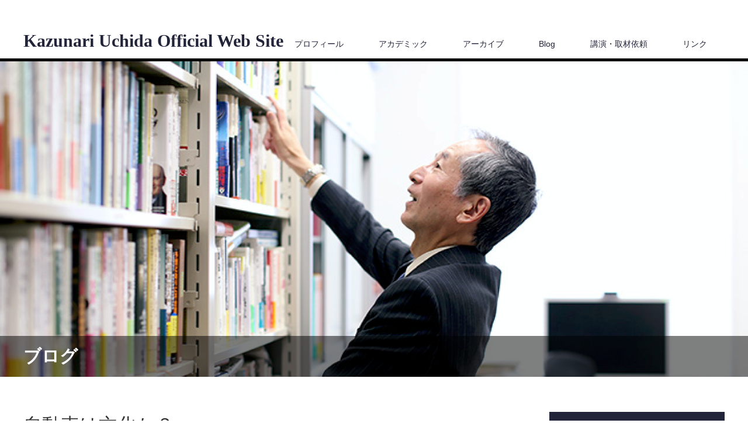

--- FILE ---
content_type: text/html; charset=UTF-8
request_url: http://kazuchida.com/archives/1145/
body_size: 42660
content:
<!DOCTYPE html>
<html lang="ja">
<head>
<meta charset="UTF-8">
<meta name="viewport" content="width=1200">
<!--[if IE]><meta http-equiv="X-UA-Compatible" content="IE=edge,chrome=1"><![endif]-->
<title>自動車は文化か？ | Kazunari Uchida Official Web Site</title>
<meta name="description" content="今日の日経のコラム「経営の視点」に自動車は道具か文化かと題して面白い視点が紹介されていた。かつて筆者がBMWの幹部にこう尋ねたそうだ。">
<link rel="pingback" href="http://kazuchida.com/xmlrpc.php">
<link rel='dns-prefetch' href='//s0.wp.com' />
<link rel='dns-prefetch' href='//s.w.org' />
<link rel="alternate" type="application/rss+xml" title="Kazunari Uchida Official Web Site &raquo; フィード" href="http://kazuchida.com/feed/" />
<link rel="alternate" type="application/rss+xml" title="Kazunari Uchida Official Web Site &raquo; コメントフィード" href="http://kazuchida.com/comments/feed/" />
<link rel="alternate" type="text/calendar" title="Kazunari Uchida Official Web Site &raquo; iCal フィード" href="http://kazuchida.com/events/?ical=1" />
<link rel="alternate" type="application/rss+xml" title="Kazunari Uchida Official Web Site &raquo; 自動車は文化か？ のコメントのフィード" href="http://kazuchida.com/archives/1145/feed/" />
		<script type="text/javascript">
			window._wpemojiSettings = {"baseUrl":"https:\/\/s.w.org\/images\/core\/emoji\/11\/72x72\/","ext":".png","svgUrl":"https:\/\/s.w.org\/images\/core\/emoji\/11\/svg\/","svgExt":".svg","source":{"concatemoji":"http:\/\/kazuchida.com\/wp-includes\/js\/wp-emoji-release.min.js?ver=5.0.22"}};
			!function(e,a,t){var n,r,o,i=a.createElement("canvas"),p=i.getContext&&i.getContext("2d");function s(e,t){var a=String.fromCharCode;p.clearRect(0,0,i.width,i.height),p.fillText(a.apply(this,e),0,0);e=i.toDataURL();return p.clearRect(0,0,i.width,i.height),p.fillText(a.apply(this,t),0,0),e===i.toDataURL()}function c(e){var t=a.createElement("script");t.src=e,t.defer=t.type="text/javascript",a.getElementsByTagName("head")[0].appendChild(t)}for(o=Array("flag","emoji"),t.supports={everything:!0,everythingExceptFlag:!0},r=0;r<o.length;r++)t.supports[o[r]]=function(e){if(!p||!p.fillText)return!1;switch(p.textBaseline="top",p.font="600 32px Arial",e){case"flag":return s([55356,56826,55356,56819],[55356,56826,8203,55356,56819])?!1:!s([55356,57332,56128,56423,56128,56418,56128,56421,56128,56430,56128,56423,56128,56447],[55356,57332,8203,56128,56423,8203,56128,56418,8203,56128,56421,8203,56128,56430,8203,56128,56423,8203,56128,56447]);case"emoji":return!s([55358,56760,9792,65039],[55358,56760,8203,9792,65039])}return!1}(o[r]),t.supports.everything=t.supports.everything&&t.supports[o[r]],"flag"!==o[r]&&(t.supports.everythingExceptFlag=t.supports.everythingExceptFlag&&t.supports[o[r]]);t.supports.everythingExceptFlag=t.supports.everythingExceptFlag&&!t.supports.flag,t.DOMReady=!1,t.readyCallback=function(){t.DOMReady=!0},t.supports.everything||(n=function(){t.readyCallback()},a.addEventListener?(a.addEventListener("DOMContentLoaded",n,!1),e.addEventListener("load",n,!1)):(e.attachEvent("onload",n),a.attachEvent("onreadystatechange",function(){"complete"===a.readyState&&t.readyCallback()})),(n=t.source||{}).concatemoji?c(n.concatemoji):n.wpemoji&&n.twemoji&&(c(n.twemoji),c(n.wpemoji)))}(window,document,window._wpemojiSettings);
		</script>
		<style type="text/css">
img.wp-smiley,
img.emoji {
	display: inline !important;
	border: none !important;
	box-shadow: none !important;
	height: 1em !important;
	width: 1em !important;
	margin: 0 .07em !important;
	vertical-align: -0.1em !important;
	background: none !important;
	padding: 0 !important;
}
</style>
<link rel='stylesheet' id='style-css'  href='http://kazuchida.com/wp-content/themes/law_tcd031/style.css?ver=2.5' type='text/css' media='screen' />
<link rel='stylesheet' id='wp-block-library-css'  href='http://kazuchida.com/wp-includes/css/dist/block-library/style.min.css?ver=5.0.22' type='text/css' media='all' />
<link rel='stylesheet' id='contact-form-7-css'  href='http://kazuchida.com/wp-content/plugins/contact-form-7/includes/css/styles.css?ver=4.9' type='text/css' media='all' />
<link rel='stylesheet' id='child-pages-shortcode-css-css'  href='http://kazuchida.com/wp-content/plugins/child-pages-shortcode/css/child-pages-shortcode.min.css?ver=1.1.4' type='text/css' media='all' />
<link rel='stylesheet' id='amazonjs-css'  href='http://kazuchida.com/wp-content/plugins/amazonjs/css/amazonjs.css?ver=0.8' type='text/css' media='all' />
<link rel='stylesheet' id='social-logos-css'  href='http://kazuchida.com/wp-content/plugins/jetpack/_inc/social-logos/social-logos.min.css?ver=1' type='text/css' media='all' />
<link rel='stylesheet' id='jetpack_css-css'  href='http://kazuchida.com/wp-content/plugins/jetpack/css/jetpack.css?ver=5.5.5' type='text/css' media='all' />
<script type='text/javascript' src='http://kazuchida.com/wp-includes/js/jquery/jquery.js?ver=1.12.4'></script>
<script type='text/javascript' src='http://kazuchida.com/wp-includes/js/jquery/jquery-migrate.min.js?ver=1.4.1'></script>
<script type='text/javascript'>
/* <![CDATA[ */
var related_posts_js_options = {"post_heading":"h4"};
/* ]]> */
</script>
<script type='text/javascript' src='http://kazuchida.com/wp-content/plugins/jetpack/modules/related-posts/related-posts.js?ver=20150408'></script>
<script type='text/javascript' src='http://kazuchida.com/wp-content/plugins/child-pages-shortcode/js/child-pages-shortcode.min.js?ver=1.1.4'></script>
<link rel='https://api.w.org/' href='http://kazuchida.com/wp-json/' />
<link rel="canonical" href="http://kazuchida.com/archives/1145/" />
<link rel='shortlink' href='https://wp.me/p9q16e-it' />
<link rel="alternate" type="application/json+oembed" href="http://kazuchida.com/wp-json/oembed/1.0/embed?url=http%3A%2F%2Fkazuchida.com%2Farchives%2F1145%2F" />
<link rel="alternate" type="text/xml+oembed" href="http://kazuchida.com/wp-json/oembed/1.0/embed?url=http%3A%2F%2Fkazuchida.com%2Farchives%2F1145%2F&#038;format=xml" />
<meta name="tec-api-version" content="v1"><meta name="tec-api-origin" content="http://kazuchida.com"><link rel="https://theeventscalendar.com/" href="http://kazuchida.com/wp-json/tribe/events/v1/" />
<link rel='dns-prefetch' href='//v0.wordpress.com'/>
<link rel='dns-prefetch' href='//widgets.wp.com'/>
<link rel='dns-prefetch' href='//s0.wp.com'/>
<link rel='dns-prefetch' href='//0.gravatar.com'/>
<link rel='dns-prefetch' href='//1.gravatar.com'/>
<link rel='dns-prefetch' href='//2.gravatar.com'/>
<link rel='dns-prefetch' href='//i0.wp.com'/>
<link rel='dns-prefetch' href='//i1.wp.com'/>
<link rel='dns-prefetch' href='//i2.wp.com'/>
<style type='text/css'>img#wpstats{display:none}</style><meta name="description" content="今日の日経のコラム「経営の視点」に自動車は道具か文化かと題して面白い視点が紹介されていた。 かつて筆者がBMW&hellip;" />
<style type="text/css"></style>
<!-- Jetpack Open Graph Tags -->
<meta property="og:type" content="article" />
<meta property="og:title" content="自動車は文化か？" />
<meta property="og:url" content="http://kazuchida.com/archives/1145/" />
<meta property="og:description" content="今日の日経のコラム「経営の視点」に自動車は道具か文化かと題して面白い視点が紹介されていた。 かつて筆者がBMW&hellip;" />
<meta property="article:published_time" content="2013-04-08T14:01:08+00:00" />
<meta property="article:modified_time" content="2013-04-08T14:01:08+00:00" />
<meta property="og:site_name" content="Kazunari Uchida Official Web Site" />
<meta property="og:image" content="https://s0.wp.com/i/blank.jpg" />
<meta property="og:locale" content="ja_JP" />
<meta name="twitter:text:title" content="自動車は文化か？" />
<meta name="twitter:card" content="summary" />
<script src="http://kazuchida.com/wp-content/themes/law_tcd031/js/jscript.js?ver=2.5"></script>

<link rel="stylesheet" href="http://kazuchida.com/wp-content/themes/law_tcd031/style-pc.css?ver=2.5">
<link rel="stylesheet" href="http://kazuchida.com/wp-content/themes/law_tcd031/japanese.css?ver=2.5">

<!--[if lt IE 9]>
<script src="http://kazuchida.com/wp-content/themes/law_tcd031/js/html5.js?ver=2.5"></script>
<![endif]-->

<style type="text/css">


body { font-size:14px; }

a, #menu_archive .headline2, #menu_archive li a.title, #menu_bottom_area h2, #menu_bottom_area h3, .post_date, .archive_headline
  { color:#222439; }

a:hover, .footer_menu a:hover, .footer_menu li:first-child a:hover, .footer_menu li:only-child a:hover, #footer_logo_text a:hover, #comment_header ul li a:hover
  { color:#063261; }
.footer_menu a:hover { color:#bbb; }
.footer_menu li:first-child a:hover, .footer_menu li:only-child a:hover { color:#fff; }

.global_menu li a:hover, .global_menu li.active_menu > a, #index_staff_headline, #staff_headline, #footer_top, #archive_headline, .side_headline, #comment_headline,
 .page_navi span.current, .widget_search #search-btn input, .widget_search #searchsubmit, .google_search #search_button, .global_menu ul ul a
  { background-color:#222439 !important; }

#header_contact a:hover{ background-color:#282C45 !important; }
#index_news .link_button:hover, #index_staff .link_button:hover, #index_staff_list .owl-next:hover, #index_staff_head .link_button:hover, #index_staff_list .owl-prev:hover, #index_info_button li a:hover, #index_staff_list .link:hover, #index_staff_list a.link:hover, #archive_staff_list .link:hover, .flex-direction-nav a:hover, #return_top a:hover, .global_menu ul ul a:hover, #wp-calendar td a:hover, #wp-calendar #prev a:hover, #wp-calendar #next a:hover, .widget_search #search-btn input:hover, .google_search #search_button:hover, .widget_search #searchsubmit:hover, .page_navi a:hover, #previous_post a:hover, #next_post a:hover, #submit_comment:hover, #post_pagination a:hover, .tcdw_category_list_widget a:hover, .tcdw_archive_list_widget a:hover
   { background-color:#063261 !important; }

#comment_textarea textarea:focus, #guest_info input:focus
  { border-color:#063261 !important; }



</style>



</head>
<body class="post-template-default single single-post postid-1145 single-format-standard tribe-no-js">

 <div id="header">
  <div id="header_inner" class="no_tel_contact">

  <!-- logo -->
  <div id='logo_text'>
<h1 id="logo"><a href="http://kazuchida.com/">Kazunari Uchida Official Web Site</a></h1>
</div>

  <!-- tel and contact -->
  
  <!-- global menu -->
    <div class="global_menu clearfix">
   <ul id="menu-global" class="menu"><li id="menu-item-50" class="menu-item menu-item-type-post_type menu-item-object-page menu-item-has-children menu-item-50"><a href="http://kazuchida.com/profile/">プロフィール</a>
<ul class="sub-menu">
	<li id="menu-item-51" class="menu-item menu-item-type-post_type menu-item-object-page menu-item-51"><a href="http://kazuchida.com/profile/biography/">略歴</a></li>
</ul>
</li>
<li id="menu-item-56" class="menu-item menu-item-type-post_type menu-item-object-page menu-item-56"><a href="http://kazuchida.com/academic/">アカデミック</a></li>
<li id="menu-item-53" class="menu-item menu-item-type-post_type menu-item-object-page menu-item-has-children menu-item-53"><a href="http://kazuchida.com/archive/">アーカイブ</a>
<ul class="sub-menu">
	<li id="menu-item-54" class="menu-item menu-item-type-post_type menu-item-object-page menu-item-54"><a href="http://kazuchida.com/archive/book/">著作編</a></li>
	<li id="menu-item-55" class="menu-item menu-item-type-post_type menu-item-object-page menu-item-55"><a href="http://kazuchida.com/archive/article/">記事掲載編</a></li>
</ul>
</li>
<li id="menu-item-1288" class="menu-item menu-item-type-post_type menu-item-object-page menu-item-has-children menu-item-1288"><a href="http://kazuchida.com/blog/">Blog</a>
<ul class="sub-menu">
	<li id="menu-item-1289" class="menu-item menu-item-type-post_type menu-item-object-page current_page_parent menu-item-1289"><a href="http://kazuchida.com/blog/businessmind/">内田和成のビジネスマインド</a></li>
</ul>
</li>
<li id="menu-item-57" class="menu-item menu-item-type-post_type menu-item-object-page menu-item-57"><a href="http://kazuchida.com/request/">講演・取材依頼</a></li>
<li id="menu-item-58" class="menu-item menu-item-type-post_type menu-item-object-page menu-item-58"><a href="http://kazuchida.com/link/">リンク</a></li>
</ul>  </div>
  
  </div><!-- END #header_inner -->
 </div><!-- END #header -->

  <div id="main_image">
  <img src="https://i1.wp.com/kazuchida.com/wp-content/uploads/2017/09/b01bce80383288525b5a46e36ec32d83.png?fit=1436%2C606" alt="" title="" />
  <h2 id="main_image_headline"><span>ブログ</span></h2>
 </div>
 

<div id="main_contents" class="clearfix">

 <div id="main_col">

 
 <div id="single_post">

  <h2 id="post_title">自動車は文化か？</h2>

  <ul class="post_meta clearfix">
   <li class="post_date"><time class="entry-date updated" datetime="2013-04-08T23:01:08+00:00">2013.4.8</time></li>   <li class="post_category"><a href="http://kazuchida.com/archives/category/%ef%bd%8d%ef%bd%89%ef%bd%93%ef%bd%83%ef%bd%85%ef%bd%8c%ef%bd%8c%ef%bd%81%ef%bd%8e%ef%bd%85%ef%bd%8f%ef%bd%95%ef%bd%93/" rel="category tag">Ｍｉｓｃｅｌｌａｎｅｏｕｓ</a></li>      <li class="post_comment">コメント: <a href="#comment_headline">0</a></li>   <li class="post_author">投稿者: <a href="http://kazuchida.com/archives/author/kaz/" title="Kaz の投稿" rel="author">Kaz</a></li>  </ul>

		<!-- sns button top -->
		                <div class="post_content clearfix">
		
<!--Type1-->

<div id="share_top1">

 

<div class="sns">
<ul class="type1 clearfix">
<!--Twitterボタン-->
<li class="twitter">
<a href="http://twitter.com/share?text=%E8%87%AA%E5%8B%95%E8%BB%8A%E3%81%AF%E6%96%87%E5%8C%96%E3%81%8B%EF%BC%9F&url=http%3A%2F%2Fkazuchida.com%2Farchives%2F1145%2F&via=&tw_p=tweetbutton&related=" onclick="javascript:window.open(this.href, '', 'menubar=no,toolbar=no,resizable=yes,scrollbars=yes,height=400,width=600');return false;"><i class="icon-twitter"></i><span class="ttl">Tweet</span><span class="share-count"></span></a></li>

<!--Facebookボタン-->
<li class="facebook">
<a href="//www.facebook.com/sharer/sharer.php?u=http://kazuchida.com/archives/1145/&amp;t=%E8%87%AA%E5%8B%95%E8%BB%8A%E3%81%AF%E6%96%87%E5%8C%96%E3%81%8B%EF%BC%9F" class="facebook-btn-icon-link" target="blank" rel="nofollow"><i class="icon-facebook"></i><span class="ttl">Share</span><span class="share-count"></span></a></li>

<!--Google+ボタン-->
<li class="googleplus">
<a href="https://plus.google.com/share?url=http%3A%2F%2Fkazuchida.com%2Farchives%2F1145%2F" onclick="javascript:window.open(this.href, '', 'menubar=no,toolbar=no,resizable=yes,scrollbars=yes,height=600,width=500');return false;"><i class="icon-google-plus"></i><span class="ttl">+1</span><span class="share-count"></span></a></li>

<!--Hatebuボタン-->
<li class="hatebu">
<a href="http://b.hatena.ne.jp/add?mode=confirm&url=http%3A%2F%2Fkazuchida.com%2Farchives%2F1145%2F" onclick="javascript:window.open(this.href, '', 'menubar=no,toolbar=no,resizable=yes,scrollbars=yes,height=400,width=510');return false;" ><i class="icon-hatebu"></i><span class="ttl">Hatena</span><span class="share-count"></span></a></li>

<!--Pocketボタン-->
<li class="pocket">
<a href="http://getpocket.com/edit?url=http%3A%2F%2Fkazuchida.com%2Farchives%2F1145%2F&title=%E8%87%AA%E5%8B%95%E8%BB%8A%E3%81%AF%E6%96%87%E5%8C%96%E3%81%8B%EF%BC%9F" target="blank"><i class="icon-pocket"></i><span class="ttl">Pocket</span><span class="share-count"></span></a></li>

<!--RSSボタン-->
<li class="rss">
<a href="http://kazuchida.com/feed/" target="blank"><i class="icon-rss"></i><span class="ttl">RSS</span></a></li>

<!--Feedlyボタン-->
<li class="feedly">
<a href="http://feedly.com/index.html#subscription%2Ffeed%2Fhttp://kazuchida.com/feed/" target="blank"><i class="icon-feedly"></i><span class="ttl">feedly</span><span class="share-count"></span></a></li>

<!--Pinterestボタン-->
<li class="pinterest">
<a rel="nofollow" target="_blank" href="https://www.pinterest.com/pin/create/button/?url=http%3A%2F%2Fkazuchida.com%2Farchives%2F1145%2F&media=&description=%E8%87%AA%E5%8B%95%E8%BB%8A%E3%81%AF%E6%96%87%E5%8C%96%E3%81%8B%EF%BC%9F"><i class="icon-pinterest"></i><span class="ttl">Pin&nbsp;it</span></a></li>

</ul>
</div>

</div>


<!--Type2-->

<!--Type3-->

<!--Type4-->

<!--Type5-->
                </div>
				<!-- /sns button top -->






  <div class="post_content clearfix">
   <p><span style="font-size: 1.2em;">今日の日経のコラム「経営の視点」に自動車は道具か文化かと題して面白い視点が紹介されていた。<br />
かつて筆者がBMWの幹部にこう尋ねたそうだ。<br /> 「日本メーカーがＦ１から撤退するにあたって、これからはスピードや馬力を競うのではなく、環境性能を競う時代ではないか？欧州メーカーはなぜレースを続けるのか？」<br />
<br />彼の答は「我々はスコップではなくバイオリンを作っている。バイオリンはコンサートで演奏するためにある。コンサートをやらないのなら、君たちが作っているのはスコップだね。」<br />
<br />私もここに日本やアジア、あるいはアメリカでさえ越えられない</span><span style="font-size: 1.2em;">ヨーロッパ文化の</span><span style="font-size: 1.2em;">高い壁があると思う。<br />
でも逆に言えば、そこを越えた時に、日本が新しい境地すなわち日本のブランドを確立できるのではないかと考える。日本が目指すべき方向を示唆しているような気がする。</span></p>
<div class="sharedaddy sd-sharing-enabled"><div class="robots-nocontent sd-block sd-social sd-social-icon sd-sharing"><h3 class="sd-title">共有:</h3><div class="sd-content"><ul><li class="share-twitter"><a rel="nofollow" data-shared="sharing-twitter-1145" class="share-twitter sd-button share-icon no-text" href="http://kazuchida.com/archives/1145/?share=twitter" target="_blank" title="クリックして Twitter で共有"><span></span><span class="sharing-screen-reader-text">クリックして Twitter で共有 (新しいウィンドウで開きます)</span></a></li><li class="share-facebook"><a rel="nofollow" data-shared="sharing-facebook-1145" class="share-facebook sd-button share-icon no-text" href="http://kazuchida.com/archives/1145/?share=facebook" target="_blank" title="Facebook で共有するにはクリックしてください"><span></span><span class="sharing-screen-reader-text">Facebook で共有するにはクリックしてください (新しいウィンドウで開きます)</span></a></li><li class="share-google-plus-1"><a rel="nofollow" data-shared="sharing-google-1145" class="share-google-plus-1 sd-button share-icon no-text" href="http://kazuchida.com/archives/1145/?share=google-plus-1" target="_blank" title="クリックして Google+ で共有"><span></span><span class="sharing-screen-reader-text">クリックして Google+ で共有 (新しいウィンドウで開きます)</span></a></li><li class="share-end"></li></ul></div></div></div><div class='sharedaddy sd-block sd-like jetpack-likes-widget-wrapper jetpack-likes-widget-unloaded' id='like-post-wrapper-139187782-1145-696c531879e7c' data-src='https://widgets.wp.com/likes/#blog_id=139187782&amp;post_id=1145&amp;origin=kazuchida.com&amp;obj_id=139187782-1145-696c531879e7c' data-name='like-post-frame-139187782-1145-696c531879e7c'><h3 class="sd-title">いいね:</h3><div class='likes-widget-placeholder post-likes-widget-placeholder' style='height: 55px;'><span class='button'><span>いいね</span></span> <span class="loading">読み込み中...</span></div><span class='sd-text-color'></span><a class='sd-link-color'></a></div>
<div id='jp-relatedposts' class='jp-relatedposts' >
	<h3 class="jp-relatedposts-headline"><em>関連</em></h3>
</div>
   
		<!-- sns button bottom -->
		                <div style="margin-top:30px;">
		
<!--Type1-->

<div id="share_top1">

 

<div class="sns">
<ul class="type1 clearfix">
<!--Twitterボタン-->
<li class="twitter">
<a href="http://twitter.com/share?text=%E8%87%AA%E5%8B%95%E8%BB%8A%E3%81%AF%E6%96%87%E5%8C%96%E3%81%8B%EF%BC%9F&url=http%3A%2F%2Fkazuchida.com%2Farchives%2F1145%2F&via=&tw_p=tweetbutton&related=" onclick="javascript:window.open(this.href, '', 'menubar=no,toolbar=no,resizable=yes,scrollbars=yes,height=400,width=600');return false;"><i class="icon-twitter"></i><span class="ttl">Tweet</span><span class="share-count"></span></a></li>

<!--Facebookボタン-->
<li class="facebook">
<a href="//www.facebook.com/sharer/sharer.php?u=http://kazuchida.com/archives/1145/&amp;t=%E8%87%AA%E5%8B%95%E8%BB%8A%E3%81%AF%E6%96%87%E5%8C%96%E3%81%8B%EF%BC%9F" class="facebook-btn-icon-link" target="blank" rel="nofollow"><i class="icon-facebook"></i><span class="ttl">Share</span><span class="share-count"></span></a></li>

<!--Google+ボタン-->
<li class="googleplus">
<a href="https://plus.google.com/share?url=http%3A%2F%2Fkazuchida.com%2Farchives%2F1145%2F" onclick="javascript:window.open(this.href, '', 'menubar=no,toolbar=no,resizable=yes,scrollbars=yes,height=600,width=500');return false;"><i class="icon-google-plus"></i><span class="ttl">+1</span><span class="share-count"></span></a></li>

<!--Hatebuボタン-->
<li class="hatebu">
<a href="http://b.hatena.ne.jp/add?mode=confirm&url=http%3A%2F%2Fkazuchida.com%2Farchives%2F1145%2F" onclick="javascript:window.open(this.href, '', 'menubar=no,toolbar=no,resizable=yes,scrollbars=yes,height=400,width=510');return false;" ><i class="icon-hatebu"></i><span class="ttl">Hatena</span><span class="share-count"></span></a></li>

<!--Pocketボタン-->
<li class="pocket">
<a href="http://getpocket.com/edit?url=http%3A%2F%2Fkazuchida.com%2Farchives%2F1145%2F&title=%E8%87%AA%E5%8B%95%E8%BB%8A%E3%81%AF%E6%96%87%E5%8C%96%E3%81%8B%EF%BC%9F" target="blank"><i class="icon-pocket"></i><span class="ttl">Pocket</span><span class="share-count"></span></a></li>

<!--RSSボタン-->
<li class="rss">
<a href="http://kazuchida.com/feed/" target="blank"><i class="icon-rss"></i><span class="ttl">RSS</span></a></li>

<!--Feedlyボタン-->
<li class="feedly">
<a href="http://feedly.com/index.html#subscription%2Ffeed%2Fhttp://kazuchida.com/feed/" target="blank"><i class="icon-feedly"></i><span class="ttl">feedly</span><span class="share-count"></span></a></li>

<!--Pinterestボタン-->
<li class="pinterest">
<a rel="nofollow" target="_blank" href="https://www.pinterest.com/pin/create/button/?url=http%3A%2F%2Fkazuchida.com%2Farchives%2F1145%2F&media=&description=%E8%87%AA%E5%8B%95%E8%BB%8A%E3%81%AF%E6%96%87%E5%8C%96%E3%81%8B%EF%BC%9F"><i class="icon-pinterest"></i><span class="ttl">Pin&nbsp;it</span></a></li>

</ul>
</div>

</div>


<!--Type2-->

<!--Type3-->

<!--Type4-->

<!--Type5-->
                </div>
				<!-- /sns button bottom -->

  </div>

 </div><!-- END #single_post -->

  <div id="previous_next_post" class="clearfix">
  <p id="previous_post"><a href="http://kazuchida.com/archives/1144/" rel="prev">前の記事</a></p>
  <p id="next_post"><a href="http://kazuchida.com/archives/1157/" rel="next">次の記事</a></p>
 </div>
 
 
 
  <div id="related_post">
  <h3 class="headline">関連記事</h3>
  <ol class="clearfix">
      <li class="clearfix">
    <a class="image" href="http://kazuchida.com/archives/876/"><img src="http://kazuchida.com/wp-content/themes/law_tcd031/img/common/no_image1.gif" alt="" title="" /></a>
    <p class="post_date"><time class="entry-date updated" datetime="2010-01-06T02:00:30+00:00">2010.1.6</time></p>    <a class="title" href="http://kazuchida.com/archives/876/">ヴェオリアとスエズ</a>
   </li>
      <li class="clearfix">
    <a class="image" href="http://kazuchida.com/archives/1161/"><img src="http://kazuchida.com/wp-content/themes/law_tcd031/img/common/no_image1.gif" alt="" title="" /></a>
    <p class="post_date"><time class="entry-date updated" datetime="2014-04-13T23:07:04+00:00">2014.4.13</time></p>    <a class="title" href="http://kazuchida.com/archives/1161/">嶋口内田研究会講演無事終了</a>
   </li>
      <li class="clearfix">
    <a class="image" href="http://kazuchida.com/archives/420/"><img src="http://kazuchida.com/wp-content/themes/law_tcd031/img/common/no_image1.gif" alt="" title="" /></a>
    <p class="post_date"><time class="entry-date updated" datetime="2007-03-31T20:30:37+00:00">2007.3.31</time></p>    <a class="title" href="http://kazuchida.com/archives/420/">パスモとスイカ</a>
   </li>
      <li class="clearfix">
    <a class="image" href="http://kazuchida.com/archives/453/"><img src="http://kazuchida.com/wp-content/themes/law_tcd031/img/common/no_image1.gif" alt="" title="" /></a>
    <p class="post_date"><time class="entry-date updated" datetime="2007-05-18T18:05:00+00:00">2007.5.18</time></p>    <a class="title" href="http://kazuchida.com/archives/453/">あなたは揚琴を聴いたことがありますか</a>
   </li>
      <li class="clearfix">
    <a class="image" href="http://kazuchida.com/archives/391/"><img src="http://kazuchida.com/wp-content/themes/law_tcd031/img/common/no_image1.gif" alt="" title="" /></a>
    <p class="post_date"><time class="entry-date updated" datetime="2007-03-01T18:21:00+00:00">2007.3.1</time></p>    <a class="title" href="http://kazuchida.com/archives/391/">君はハゲタカを見たか</a>
   </li>
      <li class="clearfix">
    <a class="image" href="http://kazuchida.com/archives/809/"><img src="http://kazuchida.com/wp-content/themes/law_tcd031/img/common/no_image1.gif" alt="" title="" /></a>
    <p class="post_date"><time class="entry-date updated" datetime="2009-05-11T21:46:34+00:00">2009.5.11</time></p>    <a class="title" href="http://kazuchida.com/archives/809/">成田にユニクロ</a>
   </li>
      <li class="clearfix">
    <a class="image" href="http://kazuchida.com/archives/574/"><img src="http://kazuchida.com/wp-content/themes/law_tcd031/img/common/no_image1.gif" alt="" title="" /></a>
    <p class="post_date"><time class="entry-date updated" datetime="2007-11-29T17:03:25+00:00">2007.11.29</time></p>    <a class="title" href="http://kazuchida.com/archives/574/">からくり人形</a>
   </li>
      <li class="clearfix">
    <a class="image" href="http://kazuchida.com/archives/1034/"><img src="http://kazuchida.com/wp-content/themes/law_tcd031/img/common/no_image1.gif" alt="" title="" /></a>
    <p class="post_date"><time class="entry-date updated" datetime="2011-05-08T22:49:04+00:00">2011.5.8</time></p>    <a class="title" href="http://kazuchida.com/archives/1034/">小野裕二と宮市亮</a>
   </li>
     </ol>
 </div>
  
 




<h3 id="comment_headline">コメント</h3>

<div id="comment_header" class="clearfix">

 <ul id="comment_header_right">
   <li id="trackback_switch"><a href="javascript:void(0);">トラックバック ( 0 )</a></li>
   <li id="comment_switch" class="comment_switch_active"><a href="javascript:void(0);">コメント ( 0 )</a></li>
 </ul>



</div><!-- END #comment_header -->

<div id="comments">

 <div id="comment_area">
  <!-- start commnet -->
  <ol class="commentlist">
	    <li class="comment">
     <div class="comment-content"><p class="no_comment">この記事へのコメントはありません。</p></div>
    </li>
	  </ol>
  <!-- comments END -->

  
 </div><!-- #comment-list END -->


 <div id="trackback_area">
 <!-- start trackback -->
 
  <ol class="commentlist">
      <li class="comment"><div class="comment-content"><p class="no_comment">この記事へのトラックバックはありません。</p></div></li>
     </ol>

    <div id="trackback_url_area">
   <label for="trackback_url">トラックバック URL</label>
   <input type="text" name="trackback_url" id="trackback_url" size="60" value="http://kazuchida.com/archives/1145/trackback/" readonly="readonly" onfocus="this.select()" />
  </div>
  
  <!-- trackback end -->
 </div><!-- #trackbacklist END -->

 


 
 <fieldset class="comment_form_wrapper" id="respond">

    <div id="cancel_comment_reply"><a rel="nofollow" id="cancel-comment-reply-link" href="/archives/1145/#respond" style="display:none;">返信をキャンセルする。</a></div>
  
  <form action="http://kazuchida.com/wp-comments-post.php" method="post" id="commentform">

   
   <div id="guest_info">
    <div id="guest_name"><label for="author"><span>名前</span>( 必須 )</label><input type="text" name="author" id="author" value="" size="22" tabindex="1" aria-required='true' /></div>
    <div id="guest_email"><label for="email"><span>E-MAIL</span>( 必須 ) - 公開されません -</label><input type="text" name="email" id="email" value="" size="22" tabindex="2" aria-required='true' /></div>
    <div id="guest_url"><label for="url"><span>URL</span></label><input type="text" name="url" id="url" value="" size="22" tabindex="3" /></div>
       </div>

   
   <div id="comment_textarea">
    <textarea name="comment" id="comment" cols="50" rows="10" tabindex="4"></textarea>
   </div>

   
   <div id="submit_comment_wrapper">
    <p class="comment-subscription-form"><input type="checkbox" name="subscribe_comments" id="subscribe_comments" value="subscribe" style="width: auto; -moz-appearance: checkbox; -webkit-appearance: checkbox;" /> <label class="subscribe-label" id="subscribe-label" for="subscribe_comments">新しいコメントをメールで通知</label></p><p class="comment-subscription-form"><input type="checkbox" name="subscribe_blog" id="subscribe_blog" value="subscribe" style="width: auto; -moz-appearance: checkbox; -webkit-appearance: checkbox;" /> <label class="subscribe-label" id="subscribe-blog-label" for="subscribe_blog">新しい投稿をメールで受け取る</label></p>    <input name="submit" type="submit" id="submit_comment" tabindex="5" value="コメントを書く" title="コメントを書く" alt="コメントを書く" />
   </div>
   <div id="input_hidden_field">
        <input type='hidden' name='comment_post_ID' value='1145' id='comment_post_ID' />
<input type='hidden' name='comment_parent' id='comment_parent' value='0' />
       </div>

  </form>

 </fieldset><!-- #comment-form-area END -->

</div><!-- #comment end -->
 </div><!-- END #main_col -->

 <div id="side_col">

 
   <div class="side_widget clearfix widget_rss" id="rss-2">
<h3 class="side_headline"><span><a class="rsswidget" href="http://uchidak.cocolog-nifty.com/blog/index.rdf"><img class="rss-widget-icon" style="border:0" width="14" height="14" src="http://kazuchida.com/wp-includes/images/rss.png" alt="RSS" /></a> <a class="rsswidget" href="http://uchidak.cocolog-nifty.com/blog/">内田和成のビジネスマインド</a></span></h3><ul><li><a class='rsswidget' href='http://uchidak.cocolog-nifty.com/blog/2016/11/bcg-b1f3.html'>BCGのコンセプト紹介の本を書きました</a> <span class="rss-date">2016年11月3日</span><div class="rssSummary">今年2016年は、BCGが東京に世界で2番目のオフィスを1966年に開設してから...</div></li><li><a class='rsswidget' href='http://uchidak.cocolog-nifty.com/blog/2016/10/post-163d.html'>事業アイデアの発想法</a> <span class="rss-date">2016年10月28日</span><div class="rssSummary">今日はビジネススクールの内田ゼミにBCG時代の同僚で現在事業開発のコンサルタント...</div></li><li><a class='rsswidget' href='http://uchidak.cocolog-nifty.com/blog/2016/07/7-d147.html'>学部7期生</a> <span class="rss-date">2016年7月8日</span><div class="rssSummary">今日の合同ゼミには学部7期の卒業生の中澤君と薬丸さんも顔を出してくれました。明日...</div></li><li><a class='rsswidget' href='http://uchidak.cocolog-nifty.com/blog/2016/07/post-9331.html'>ゼミ合宿</a> <span class="rss-date">2016年7月8日</span><div class="rssSummary">今日は内田ゼミのMBA生と学部生の合同ゼミ初日です。例年土日の一泊二日でやるので...</div></li><li><a class='rsswidget' href='http://uchidak.cocolog-nifty.com/blog/2016/07/post-7cf2.html'>模擬授業のお知らせ</a> <span class="rss-date">2016年7月6日</span><div class="rssSummary">来る7月24日(日)の午後、早稲田大学ビジネススクールでは2017年度の入試説明...</div></li></ul></div>
 
 
</div>
</div>

 <div id="footer_top">
  <div id="footer_top_inner">

   
      <h3 id="footer_logo_text"><a href="http://kazuchida.com/">Kazunari Uchida Official Web Site</a></h3>
   
   
  </div><!-- END #footer_top_inner -->
 </div><!-- END #footer_top -->

 <div id="footer_bottom">
  <div id="footer_bottom_inner" class="clearfix">

   <!-- social button -->
      <ul class="clearfix" id="footer_social_link">
                <li class="rss"><a class="target_blank" href="http://kazuchida.com/feed/">RSS</a></li>
       </ul>
   
   <!-- footer bottom menu -->
      <div id="footer_menu_bottom" class="clearfix">
    <ul id="menu-global-1" class="menu"><li class="menu-item menu-item-type-post_type menu-item-object-page menu-item-has-children menu-item-50"><a href="http://kazuchida.com/profile/">プロフィール</a>
<ul class="sub-menu">
	<li class="menu-item menu-item-type-post_type menu-item-object-page menu-item-51"><a href="http://kazuchida.com/profile/biography/">略歴</a></li>
</ul>
</li>
<li class="menu-item menu-item-type-post_type menu-item-object-page menu-item-56"><a href="http://kazuchida.com/academic/">アカデミック</a></li>
<li class="menu-item menu-item-type-post_type menu-item-object-page menu-item-has-children menu-item-53"><a href="http://kazuchida.com/archive/">アーカイブ</a>
<ul class="sub-menu">
	<li class="menu-item menu-item-type-post_type menu-item-object-page menu-item-54"><a href="http://kazuchida.com/archive/book/">著作編</a></li>
	<li class="menu-item menu-item-type-post_type menu-item-object-page menu-item-55"><a href="http://kazuchida.com/archive/article/">記事掲載編</a></li>
</ul>
</li>
<li class="menu-item menu-item-type-post_type menu-item-object-page menu-item-has-children menu-item-1288"><a href="http://kazuchida.com/blog/">Blog</a>
<ul class="sub-menu">
	<li class="menu-item menu-item-type-post_type menu-item-object-page current_page_parent menu-item-1289"><a href="http://kazuchida.com/blog/businessmind/">内田和成のビジネスマインド</a></li>
</ul>
</li>
<li class="menu-item menu-item-type-post_type menu-item-object-page menu-item-57"><a href="http://kazuchida.com/request/">講演・取材依頼</a></li>
<li class="menu-item menu-item-type-post_type menu-item-object-page menu-item-58"><a href="http://kazuchida.com/link/">リンク</a></li>
</ul>   </div>
   
   <p id="copyright">Copyright &copy;&nbsp; <a href="http://kazuchida.com/">Kazunari Uchida Official Web Site</a></p>

  </div><!-- END #footer_bottom_inner -->
 </div><!-- END #footer_bottom -->

 <div id="return_top">
  <a href="#header_top">PAGE TOP</a>
 </div>

  <!-- facebook share button code -->
 <div id="fb-root"></div>
 <script>
 (function(d, s, id) {
   var js, fjs = d.getElementsByTagName(s)[0];
   if (d.getElementById(id)) return;
   js = d.createElement(s); js.id = id;
   js.src = "//connect.facebook.net/ja_JP/sdk.js#xfbml=1&version=v2.5";
   fjs.parentNode.insertBefore(js, fjs);
 }(document, 'script', 'facebook-jssdk'));
 </script>
 
		<script>
		( function ( body ) {
			'use strict';
			body.className = body.className.replace( /\btribe-no-js\b/, 'tribe-js' );
		} )( document.body );
		</script>
			<div style="display:none">
	</div>
<script type='text/javascript'> /* <![CDATA[ */var tribe_l10n_datatables = {"aria":{"sort_ascending":": activate to sort column ascending","sort_descending":": activate to sort column descending"},"length_menu":"Show _MENU_ entries","empty_table":"No data available in table","info":"Showing _START_ to _END_ of _TOTAL_ entries","info_empty":"Showing 0 to 0 of 0 entries","info_filtered":"(filtered from _MAX_ total entries)","zero_records":"No matching records found","search":"Search:","all_selected_text":"All items on this page were selected. ","select_all_link":"Select all pages","clear_selection":"Clear Selection.","pagination":{"all":"All","next":"Next","previous":"Previous"},"select":{"rows":{"0":"","_":": Selected %d rows","1":": Selected 1 row"}},"datepicker":{"dayNames":["\u65e5\u66dc\u65e5","\u6708\u66dc\u65e5","\u706b\u66dc\u65e5","\u6c34\u66dc\u65e5","\u6728\u66dc\u65e5","\u91d1\u66dc\u65e5","\u571f\u66dc\u65e5"],"dayNamesShort":["\u65e5","\u6708","\u706b","\u6c34","\u6728","\u91d1","\u571f"],"dayNamesMin":["\u65e5","\u6708","\u706b","\u6c34","\u6728","\u91d1","\u571f"],"monthNames":["1\u6708","2\u6708","3\u6708","4\u6708","5\u6708","6\u6708","7\u6708","8\u6708","9\u6708","10\u6708","11\u6708","12\u6708"],"monthNamesShort":["1\u6708","2\u6708","3\u6708","4\u6708","5\u6708","6\u6708","7\u6708","8\u6708","9\u6708","10\u6708","11\u6708","12\u6708"],"nextText":"\u6b21\u3078","prevText":"\u524d","currentText":"\u4eca\u65e5","closeText":"\u7d42\u4e86"}};/* ]]> */ </script>
	<script type="text/javascript">
		window.WPCOM_sharing_counts = {"http:\/\/kazuchida.com\/archives\/1145\/":1145};
	</script>
<script type='text/javascript' src='http://kazuchida.com/wp-includes/js/comment-reply.min.js?ver=5.0.22'></script>
<script type='text/javascript' src='http://kazuchida.com/wp-content/plugins/jetpack/modules/photon/photon.js?ver=20130122'></script>
<script type='text/javascript'>
/* <![CDATA[ */
var wpcf7 = {"apiSettings":{"root":"http:\/\/kazuchida.com\/wp-json\/contact-form-7\/v1","namespace":"contact-form-7\/v1"},"recaptcha":{"messages":{"empty":"\u3042\u306a\u305f\u304c\u30ed\u30dc\u30c3\u30c8\u3067\u306f\u306a\u3044\u3053\u3068\u3092\u8a3c\u660e\u3057\u3066\u304f\u3060\u3055\u3044\u3002"}}};
/* ]]> */
</script>
<script type='text/javascript' src='http://kazuchida.com/wp-content/plugins/contact-form-7/includes/js/scripts.js?ver=4.9'></script>
<script type='text/javascript' src='https://s0.wp.com/wp-content/js/devicepx-jetpack.js?ver=202603'></script>
<script type='text/javascript' src='http://kazuchida.com/wp-includes/js/wp-embed.min.js?ver=5.0.22'></script>
<script type='text/javascript' src='http://kazuchida.com/wp-content/plugins/jetpack/_inc/postmessage.js?ver=5.5.5'></script>
<script type='text/javascript' src='http://kazuchida.com/wp-content/plugins/jetpack/_inc/jquery.jetpack-resize.js?ver=5.5.5'></script>
<script type='text/javascript' src='http://kazuchida.com/wp-content/plugins/jetpack/modules/likes/queuehandler.js?ver=5.5.5'></script>
<script type='text/javascript'>
/* <![CDATA[ */
var sharing_js_options = {"lang":"en","counts":"1"};
/* ]]> */
</script>
<script type='text/javascript' src='http://kazuchida.com/wp-content/plugins/jetpack/modules/sharedaddy/sharing.js?ver=5.5.5'></script>
<script type='text/javascript'>
var windowOpen;
			jQuery( document.body ).on( 'click', 'a.share-twitter', function() {
				// If there's another sharing window open, close it.
				if ( 'undefined' !== typeof windowOpen ) {
					windowOpen.close();
				}
				windowOpen = window.open( jQuery( this ).attr( 'href' ), 'wpcomtwitter', 'menubar=1,resizable=1,width=600,height=350' );
				return false;
			});
var windowOpen;
			jQuery( document.body ).on( 'click', 'a.share-facebook', function() {
				// If there's another sharing window open, close it.
				if ( 'undefined' !== typeof windowOpen ) {
					windowOpen.close();
				}
				windowOpen = window.open( jQuery( this ).attr( 'href' ), 'wpcomfacebook', 'menubar=1,resizable=1,width=600,height=400' );
				return false;
			});
var windowOpen;
			jQuery( document.body ).on( 'click', 'a.share-google-plus-1', function() {
				// If there's another sharing window open, close it.
				if ( 'undefined' !== typeof windowOpen ) {
					windowOpen.close();
				}
				windowOpen = window.open( jQuery( this ).attr( 'href' ), 'wpcomgoogle-plus-1', 'menubar=1,resizable=1,width=480,height=550' );
				return false;
			});
</script>
	<iframe src='https://widgets.wp.com/likes/master.html?ver=20170629#ver=20170629&amp;lang=ja' scrolling='no' id='likes-master' name='likes-master' style='display:none;'></iframe>
	<div id='likes-other-gravatars'><div class="likes-text"><span>%d</span>人のブロガーが「いいね」をつけました。</div><ul class="wpl-avatars sd-like-gravatars"></ul></div>
	<script type='text/javascript' src='https://stats.wp.com/e-202603.js' async defer></script>
<script type='text/javascript'>
	_stq = window._stq || [];
	_stq.push([ 'view', {v:'ext',j:'1:5.5.5',blog:'139187782',post:'1145',tz:'9',srv:'kazuchida.com'} ]);
	_stq.push([ 'clickTrackerInit', '139187782', '1145' ]);
</script>
</body>
</html>
